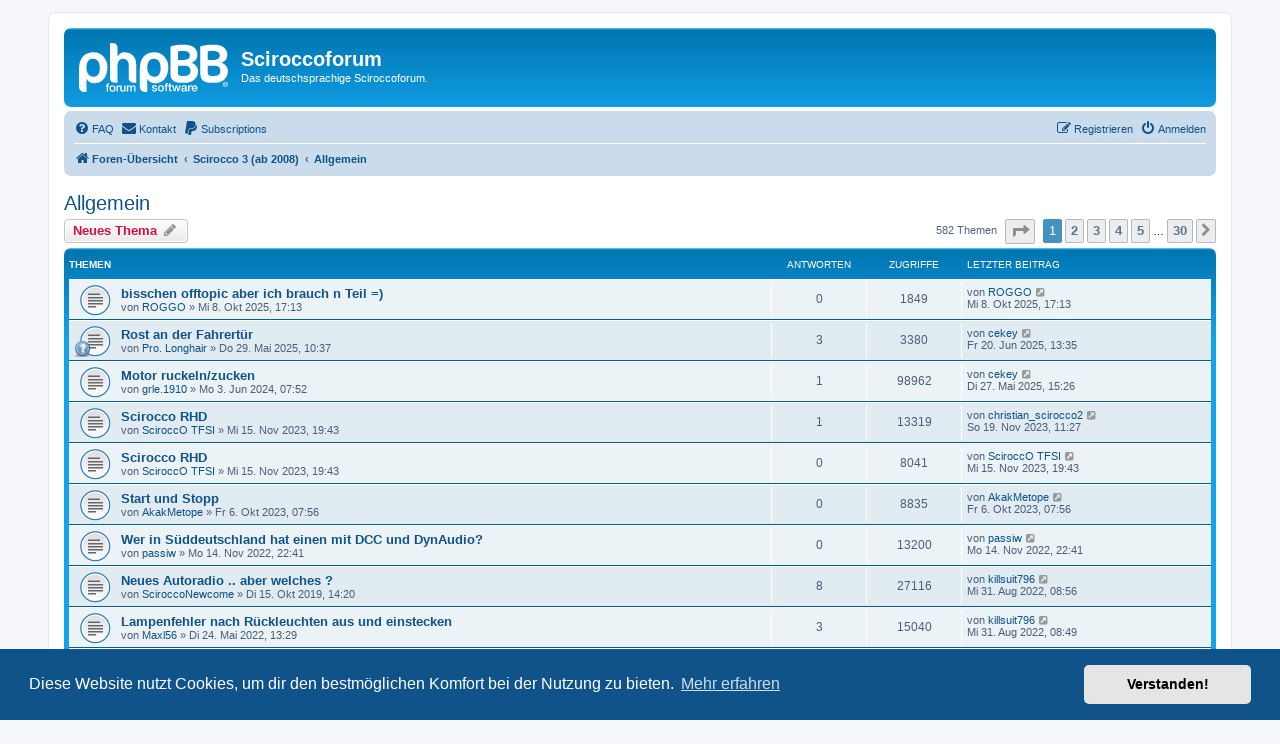

--- FILE ---
content_type: text/html; charset=UTF-8
request_url: https://sciroccoforum.de/viewforum.php?f=272&sid=db16224475b55bdaa4d6421557bdfe31
body_size: 10184
content:
<!DOCTYPE html>
<html dir="ltr" lang="de">
<head>
<meta charset="utf-8" />
<meta http-equiv="X-UA-Compatible" content="IE=edge">
<meta name="viewport" content="width=device-width, initial-scale=1" />

<title>Allgemein - Sciroccoforum</title>


	<link rel="canonical" href="https://sciroccoforum.de/viewforum.php?f=272">

<!--
	phpBB style name: prosilver
	Based on style:   prosilver (this is the default phpBB3 style)
	Original author:  Tom Beddard ( http://www.subBlue.com/ )
	Modified by:
-->

<link href="./assets/css/font-awesome.min.css?assets_version=99" rel="stylesheet">
<link href="./styles/prosilver/theme/stylesheet.css?assets_version=99" rel="stylesheet">
<link href="./styles/prosilver/theme/de/stylesheet.css?assets_version=99" rel="stylesheet">



	<link href="./assets/cookieconsent/cookieconsent.min.css?assets_version=99" rel="stylesheet">

<!--[if lte IE 9]>
	<link href="./styles/prosilver/theme/tweaks.css?assets_version=99" rel="stylesheet">
<![endif]-->


<link href="./ext/rmcgirr83/contactadmin/styles/prosilver/theme/imageset.css?assets_version=99" rel="stylesheet" media="screen">
<link href="./ext/phpbb/ads/styles/all/theme/phpbbads.css?assets_version=99" rel="stylesheet" media="screen">


<!-- Global site tag (gtag.js) - Google Analytics -->
<script async src="https://www.googletagmanager.com/gtag/js?id=UA-3594493-1"></script>
<script>
  window.dataLayer = window.dataLayer || [];
  function gtag(){dataLayer.push(arguments);}
  gtag('js', new Date());

  gtag('config', 'UA-3594493-1');
</script>

</head>
<body id="phpbb" class="nojs notouch section-viewforum ltr ">


<div id="wrap" class="wrap">
	<a id="top" class="top-anchor" accesskey="t"></a>
	<div id="page-header">
		<div class="headerbar" role="banner">
					<div class="inner">

			<div id="site-description" class="site-description">
		<a id="logo" class="logo" href="./index.php?sid=56b174faea7fea98160d099e173f1a3f" title="Foren-Übersicht">
					<span class="site_logo"></span>
				</a>
				<h1>Sciroccoforum</h1>
				<p>Das deutschsprachige Sciroccoforum.</p>
				<p class="skiplink"><a href="#start_here">Zum Inhalt</a></p>
			</div>

									
			</div>
					</div>
				<div class="navbar" role="navigation">
	<div class="inner">

	<ul id="nav-main" class="nav-main linklist" role="menubar">

		<li id="quick-links" class="quick-links dropdown-container responsive-menu hidden" data-skip-responsive="true">
			<a href="#" class="dropdown-trigger">
				<i class="icon fa-bars fa-fw" aria-hidden="true"></i><span>Schnellzugriff</span>
			</a>
			<div class="dropdown">
				<div class="pointer"><div class="pointer-inner"></div></div>
				<ul class="dropdown-contents" role="menu">
					
					
										<li class="separator"></li>

									</ul>
			</div>
		</li>

				<li data-skip-responsive="true">
			<a href="/help/faq?sid=56b174faea7fea98160d099e173f1a3f" rel="help" title="Häufig gestellte Fragen" role="menuitem">
				<i class="icon fa-question-circle fa-fw" aria-hidden="true"></i><span>FAQ</span>
			</a>
		</li>
			<li class="" data-last-responsive="true">
		<a href="/contactadmin?sid=56b174faea7fea98160d099e173f1a3f" role="menuitem">
			<i class="icon fa-envelope fa-fw" aria-hidden="true"></i><span>Kontakt</span>
		</a>
	</li>
<li data-last-responsive="true">
    <a href="/groupsub/subs?sid=56b174faea7fea98160d099e173f1a3f" title="Subscriptions" role="menuitem">
        <i class="icon fa-paypal fa-fw" aria-hidden="true"></i><span>Subscriptions</span>
    </a>
</li>
				
			<li class="rightside"  data-skip-responsive="true">
			<a href="./ucp.php?mode=login&amp;redirect=viewforum.php%3Ff%3D272&amp;sid=56b174faea7fea98160d099e173f1a3f" title="Anmelden" accesskey="x" role="menuitem">
				<i class="icon fa-power-off fa-fw" aria-hidden="true"></i><span>Anmelden</span>
			</a>
		</li>
					<li class="rightside" data-skip-responsive="true">
				<a href="./ucp.php?mode=register&amp;sid=56b174faea7fea98160d099e173f1a3f" role="menuitem">
					<i class="icon fa-pencil-square-o  fa-fw" aria-hidden="true"></i><span>Registrieren</span>
				</a>
			</li>
						</ul>

	<ul id="nav-breadcrumbs" class="nav-breadcrumbs linklist navlinks" role="menubar">
				
		
		<li class="breadcrumbs" itemscope itemtype="https://schema.org/BreadcrumbList">

			
							<span class="crumb" itemtype="https://schema.org/ListItem" itemprop="itemListElement" itemscope><a itemprop="item" href="./index.php?sid=56b174faea7fea98160d099e173f1a3f" accesskey="h" data-navbar-reference="index"><i class="icon fa-home fa-fw"></i><span itemprop="name">Foren-Übersicht</span></a><meta itemprop="position" content="1" /></span>

											
								<span class="crumb" itemtype="https://schema.org/ListItem" itemprop="itemListElement" itemscope data-forum-id="275"><a itemprop="item" href="./viewforum.php?f=275&amp;sid=56b174faea7fea98160d099e173f1a3f"><span itemprop="name">Scirocco 3 (ab 2008)</span></a><meta itemprop="position" content="2" /></span>
															
								<span class="crumb" itemtype="https://schema.org/ListItem" itemprop="itemListElement" itemscope data-forum-id="272"><a itemprop="item" href="./viewforum.php?f=272&amp;sid=56b174faea7fea98160d099e173f1a3f"><span itemprop="name">Allgemein</span></a><meta itemprop="position" content="3" /></span>
							
					</li>

		
			</ul>

	</div>
</div>
	</div>

	
	<a id="start_here" class="anchor"></a>
	<div id="page-body" class="page-body" role="main">
		
			<script>
		var u_phpbb_ads_click = '\/adsclick\/0\u003Fsid\u003D56b174faea7fea98160d099e173f1a3f';
	</script>
		<div id="phpbb-ads-ab" class="rules" style="display: none;">
		<div class="inner">
			<strong>Ad blocker detected:</strong> Our website is made possible by displaying online advertisements to our visitors. Please consider supporting us by disabling your ad blocker on our website.
		</div>
	</div>

	<script>
		'use strict';

		// Test presence of AdBlock and show message if present
		// Credit: https://christianheilmann.com/2015/12/25/detecting-adblock-without-an-extra-http-overhead/
		var test = document.createElement('div');
		test.innerHTML = '&nbsp;';
		test.className = 'adsbox';
		document.body.appendChild(test);
		window.setTimeout(function() {
			if (test.offsetHeight === 0) {
				document.getElementById('phpbb-ads-ab').removeAttribute('style');
			}
			test.remove();
		}, 100);
	</script>
<h2 class="forum-title"><a href="./viewforum.php?f=272&amp;sid=56b174faea7fea98160d099e173f1a3f">Allgemein</a></h2>
<div>
	<!-- NOTE: remove the style="display: none" when you want to have the forum description on the forum body -->
	<div style="display: none !important;">Alles zum neuen Scirocco.<br /></div>	</div>



	<div class="action-bar bar-top">

				
		<a href="./posting.php?mode=post&amp;f=272&amp;sid=56b174faea7fea98160d099e173f1a3f" class="button" title="Neues Thema erstellen">
							<span>Neues Thema</span> <i class="icon fa-pencil fa-fw" aria-hidden="true"></i>
					</a>
				
	
	<div class="pagination">
				582 Themen
					<ul>
	<li class="dropdown-container dropdown-button-control dropdown-page-jump page-jump">
		<a class="button button-icon-only dropdown-trigger" href="#" title="Klicke, um auf Seite … zu gehen" role="button"><i class="icon fa-level-down fa-rotate-270" aria-hidden="true"></i><span class="sr-only">Seite <strong>1</strong> von <strong>30</strong></span></a>
		<div class="dropdown">
			<div class="pointer"><div class="pointer-inner"></div></div>
			<ul class="dropdown-contents">
				<li>Gehe zu Seite:</li>
				<li class="page-jump-form">
					<input type="number" name="page-number" min="1" max="999999" title="Gib die Nummer der Seite an, zu der du gehen möchtest." class="inputbox tiny" data-per-page="20" data-base-url=".&#x2F;viewforum.php&#x3F;f&#x3D;272&amp;amp&#x3B;sid&#x3D;56b174faea7fea98160d099e173f1a3f" data-start-name="start" />
					<input class="button2" value="Los" type="button" />
				</li>
			</ul>
		</div>
	</li>
		<li class="active"><span>1</span></li>
				<li><a class="button" href="./viewforum.php?f=272&amp;sid=56b174faea7fea98160d099e173f1a3f&amp;start=20" role="button">2</a></li>
				<li><a class="button" href="./viewforum.php?f=272&amp;sid=56b174faea7fea98160d099e173f1a3f&amp;start=40" role="button">3</a></li>
				<li><a class="button" href="./viewforum.php?f=272&amp;sid=56b174faea7fea98160d099e173f1a3f&amp;start=60" role="button">4</a></li>
				<li><a class="button" href="./viewforum.php?f=272&amp;sid=56b174faea7fea98160d099e173f1a3f&amp;start=80" role="button">5</a></li>
			<li class="ellipsis" role="separator"><span>…</span></li>
				<li><a class="button" href="./viewforum.php?f=272&amp;sid=56b174faea7fea98160d099e173f1a3f&amp;start=580" role="button">30</a></li>
				<li class="arrow next"><a class="button button-icon-only" href="./viewforum.php?f=272&amp;sid=56b174faea7fea98160d099e173f1a3f&amp;start=20" rel="next" role="button"><i class="icon fa-chevron-right fa-fw" aria-hidden="true"></i><span class="sr-only">Nächste</span></a></li>
	</ul>
			</div>

	</div>




	
			<div class="forumbg">
		<div class="inner">
		<ul class="topiclist">
			<li class="header">
				<dl class="row-item">
					<dt><div class="list-inner">Themen</div></dt>
					<dd class="posts">Antworten</dd>
					<dd class="views">Zugriffe</dd>
					<dd class="lastpost"><span>Letzter Beitrag</span></dd>
				</dl>
			</li>
		</ul>
		<ul class="topiclist topics">
	
				<li class="row bg1">
						<dl class="row-item topic_read">
				<dt title="Keine ungelesenen Beiträge">
										<div class="list-inner">
																		<a href="./viewtopic.php?t=348088&amp;sid=56b174faea7fea98160d099e173f1a3f" class="topictitle">bisschen offtopic aber ich brauch n Teil =)</a>																								<br />
						
												<div class="responsive-show" style="display: none;">
							Letzter Beitrag von <a href="./memberlist.php?mode=viewprofile&amp;u=13938&amp;sid=56b174faea7fea98160d099e173f1a3f" class="username">ROGGO</a> &laquo; <a href="./viewtopic.php?p=2880704&amp;sid=56b174faea7fea98160d099e173f1a3f#p2880704" title="Gehe zum letzten Beitrag"><time datetime="2025-10-08T16:13:39+00:00">Mi 8. Okt 2025, 17:13</time></a>
													</div>
													
						<div class="topic-poster responsive-hide left-box">
																												von <a href="./memberlist.php?mode=viewprofile&amp;u=13938&amp;sid=56b174faea7fea98160d099e173f1a3f" class="username">ROGGO</a> &raquo; <time datetime="2025-10-08T16:13:39+00:00">Mi 8. Okt 2025, 17:13</time>
																				</div>

						
											</div>
				</dt>
				<dd class="posts">0 <dfn>Antworten</dfn></dd>
				<dd class="views">1849 <dfn>Zugriffe</dfn></dd>
				<dd class="lastpost">
					<span><dfn>Letzter Beitrag </dfn>von <a href="./memberlist.php?mode=viewprofile&amp;u=13938&amp;sid=56b174faea7fea98160d099e173f1a3f" class="username">ROGGO</a>													<a href="./viewtopic.php?p=2880704&amp;sid=56b174faea7fea98160d099e173f1a3f#p2880704" title="Gehe zum letzten Beitrag">
								<i class="icon fa-external-link-square fa-fw icon-lightgray icon-md" aria-hidden="true"></i><span class="sr-only"></span>
							</a>
												<br /><time datetime="2025-10-08T16:13:39+00:00">Mi 8. Okt 2025, 17:13</time>
					</span>
				</dd>
			</dl>
					</li>
		
	

	
	
				<li class="row bg2">
						<dl class="row-item topic_read">
				<dt style="background-image: url('./images/icons/icon5.png'); background-repeat: no-repeat;" title="Keine ungelesenen Beiträge">
										<div class="list-inner">
																		<a href="./viewtopic.php?t=347956&amp;sid=56b174faea7fea98160d099e173f1a3f" class="topictitle">Rost an der Fahrertür</a>																								<br />
						
												<div class="responsive-show" style="display: none;">
							Letzter Beitrag von <a href="./memberlist.php?mode=viewprofile&amp;u=8735&amp;sid=56b174faea7fea98160d099e173f1a3f" class="username">cekey</a> &laquo; <a href="./viewtopic.php?p=2880333&amp;sid=56b174faea7fea98160d099e173f1a3f#p2880333" title="Gehe zum letzten Beitrag"><time datetime="2025-06-20T12:35:41+00:00">Fr 20. Jun 2025, 13:35</time></a>
													</div>
														<span class="responsive-show left-box" style="display: none;">Antworten: <strong>3</strong></span>
													
						<div class="topic-poster responsive-hide left-box">
																												von <a href="./memberlist.php?mode=viewprofile&amp;u=23379&amp;sid=56b174faea7fea98160d099e173f1a3f" class="username">Pro. Longhair</a> &raquo; <time datetime="2025-05-29T09:37:01+00:00">Do 29. Mai 2025, 10:37</time>
																				</div>

						
											</div>
				</dt>
				<dd class="posts">3 <dfn>Antworten</dfn></dd>
				<dd class="views">3380 <dfn>Zugriffe</dfn></dd>
				<dd class="lastpost">
					<span><dfn>Letzter Beitrag </dfn>von <a href="./memberlist.php?mode=viewprofile&amp;u=8735&amp;sid=56b174faea7fea98160d099e173f1a3f" class="username">cekey</a>													<a href="./viewtopic.php?p=2880333&amp;sid=56b174faea7fea98160d099e173f1a3f#p2880333" title="Gehe zum letzten Beitrag">
								<i class="icon fa-external-link-square fa-fw icon-lightgray icon-md" aria-hidden="true"></i><span class="sr-only"></span>
							</a>
												<br /><time datetime="2025-06-20T12:35:41+00:00">Fr 20. Jun 2025, 13:35</time>
					</span>
				</dd>
			</dl>
					</li>
		
	

	
	
				<li class="row bg1">
						<dl class="row-item topic_read">
				<dt title="Keine ungelesenen Beiträge">
										<div class="list-inner">
																		<a href="./viewtopic.php?t=347789&amp;sid=56b174faea7fea98160d099e173f1a3f" class="topictitle">Motor ruckeln/zucken</a>																								<br />
						
												<div class="responsive-show" style="display: none;">
							Letzter Beitrag von <a href="./memberlist.php?mode=viewprofile&amp;u=8735&amp;sid=56b174faea7fea98160d099e173f1a3f" class="username">cekey</a> &laquo; <a href="./viewtopic.php?p=2880205&amp;sid=56b174faea7fea98160d099e173f1a3f#p2880205" title="Gehe zum letzten Beitrag"><time datetime="2025-05-27T14:26:47+00:00">Di 27. Mai 2025, 15:26</time></a>
													</div>
														<span class="responsive-show left-box" style="display: none;">Antworten: <strong>1</strong></span>
													
						<div class="topic-poster responsive-hide left-box">
																												von <a href="./memberlist.php?mode=viewprofile&amp;u=25972&amp;sid=56b174faea7fea98160d099e173f1a3f" class="username">grle.1910</a> &raquo; <time datetime="2024-06-03T06:52:23+00:00">Mo 3. Jun 2024, 07:52</time>
																				</div>

						
											</div>
				</dt>
				<dd class="posts">1 <dfn>Antworten</dfn></dd>
				<dd class="views">98962 <dfn>Zugriffe</dfn></dd>
				<dd class="lastpost">
					<span><dfn>Letzter Beitrag </dfn>von <a href="./memberlist.php?mode=viewprofile&amp;u=8735&amp;sid=56b174faea7fea98160d099e173f1a3f" class="username">cekey</a>													<a href="./viewtopic.php?p=2880205&amp;sid=56b174faea7fea98160d099e173f1a3f#p2880205" title="Gehe zum letzten Beitrag">
								<i class="icon fa-external-link-square fa-fw icon-lightgray icon-md" aria-hidden="true"></i><span class="sr-only"></span>
							</a>
												<br /><time datetime="2025-05-27T14:26:47+00:00">Di 27. Mai 2025, 15:26</time>
					</span>
				</dd>
			</dl>
					</li>
		
	

	
	
				<li class="row bg2">
						<dl class="row-item topic_read">
				<dt title="Keine ungelesenen Beiträge">
										<div class="list-inner">
																		<a href="./viewtopic.php?t=347681&amp;sid=56b174faea7fea98160d099e173f1a3f" class="topictitle">Scirocco RHD</a>																								<br />
						
												<div class="responsive-show" style="display: none;">
							Letzter Beitrag von <a href="./memberlist.php?mode=viewprofile&amp;u=9657&amp;sid=56b174faea7fea98160d099e173f1a3f" class="username">christian_scirocco2</a> &laquo; <a href="./viewtopic.php?p=2878799&amp;sid=56b174faea7fea98160d099e173f1a3f#p2878799" title="Gehe zum letzten Beitrag"><time datetime="2023-11-19T10:27:32+00:00">So 19. Nov 2023, 11:27</time></a>
													</div>
														<span class="responsive-show left-box" style="display: none;">Antworten: <strong>1</strong></span>
													
						<div class="topic-poster responsive-hide left-box">
																												von <a href="./memberlist.php?mode=viewprofile&amp;u=25864&amp;sid=56b174faea7fea98160d099e173f1a3f" class="username">SciroccO TFSI</a> &raquo; <time datetime="2023-11-15T18:43:41+00:00">Mi 15. Nov 2023, 19:43</time>
																				</div>

						
											</div>
				</dt>
				<dd class="posts">1 <dfn>Antworten</dfn></dd>
				<dd class="views">13319 <dfn>Zugriffe</dfn></dd>
				<dd class="lastpost">
					<span><dfn>Letzter Beitrag </dfn>von <a href="./memberlist.php?mode=viewprofile&amp;u=9657&amp;sid=56b174faea7fea98160d099e173f1a3f" class="username">christian_scirocco2</a>													<a href="./viewtopic.php?p=2878799&amp;sid=56b174faea7fea98160d099e173f1a3f#p2878799" title="Gehe zum letzten Beitrag">
								<i class="icon fa-external-link-square fa-fw icon-lightgray icon-md" aria-hidden="true"></i><span class="sr-only"></span>
							</a>
												<br /><time datetime="2023-11-19T10:27:32+00:00">So 19. Nov 2023, 11:27</time>
					</span>
				</dd>
			</dl>
					</li>
		
	

	
	
				<li class="row bg1">
						<dl class="row-item topic_read">
				<dt title="Keine ungelesenen Beiträge">
										<div class="list-inner">
																		<a href="./viewtopic.php?t=347682&amp;sid=56b174faea7fea98160d099e173f1a3f" class="topictitle">Scirocco RHD</a>																								<br />
						
												<div class="responsive-show" style="display: none;">
							Letzter Beitrag von <a href="./memberlist.php?mode=viewprofile&amp;u=25864&amp;sid=56b174faea7fea98160d099e173f1a3f" class="username">SciroccO TFSI</a> &laquo; <a href="./viewtopic.php?p=2878795&amp;sid=56b174faea7fea98160d099e173f1a3f#p2878795" title="Gehe zum letzten Beitrag"><time datetime="2023-11-15T18:43:48+00:00">Mi 15. Nov 2023, 19:43</time></a>
													</div>
													
						<div class="topic-poster responsive-hide left-box">
																												von <a href="./memberlist.php?mode=viewprofile&amp;u=25864&amp;sid=56b174faea7fea98160d099e173f1a3f" class="username">SciroccO TFSI</a> &raquo; <time datetime="2023-11-15T18:43:48+00:00">Mi 15. Nov 2023, 19:43</time>
																				</div>

						
											</div>
				</dt>
				<dd class="posts">0 <dfn>Antworten</dfn></dd>
				<dd class="views">8041 <dfn>Zugriffe</dfn></dd>
				<dd class="lastpost">
					<span><dfn>Letzter Beitrag </dfn>von <a href="./memberlist.php?mode=viewprofile&amp;u=25864&amp;sid=56b174faea7fea98160d099e173f1a3f" class="username">SciroccO TFSI</a>													<a href="./viewtopic.php?p=2878795&amp;sid=56b174faea7fea98160d099e173f1a3f#p2878795" title="Gehe zum letzten Beitrag">
								<i class="icon fa-external-link-square fa-fw icon-lightgray icon-md" aria-hidden="true"></i><span class="sr-only"></span>
							</a>
												<br /><time datetime="2023-11-15T18:43:48+00:00">Mi 15. Nov 2023, 19:43</time>
					</span>
				</dd>
			</dl>
					</li>
		
	

	
	
				<li class="row bg2">
						<dl class="row-item topic_read">
				<dt title="Keine ungelesenen Beiträge">
										<div class="list-inner">
																		<a href="./viewtopic.php?t=347660&amp;sid=56b174faea7fea98160d099e173f1a3f" class="topictitle">Start und Stopp</a>																								<br />
						
												<div class="responsive-show" style="display: none;">
							Letzter Beitrag von <a href="./memberlist.php?mode=viewprofile&amp;u=25840&amp;sid=56b174faea7fea98160d099e173f1a3f" class="username">AkakMetope</a> &laquo; <a href="./viewtopic.php?p=2878661&amp;sid=56b174faea7fea98160d099e173f1a3f#p2878661" title="Gehe zum letzten Beitrag"><time datetime="2023-10-06T06:56:42+00:00">Fr 6. Okt 2023, 07:56</time></a>
													</div>
													
						<div class="topic-poster responsive-hide left-box">
																												von <a href="./memberlist.php?mode=viewprofile&amp;u=25840&amp;sid=56b174faea7fea98160d099e173f1a3f" class="username">AkakMetope</a> &raquo; <time datetime="2023-10-06T06:56:42+00:00">Fr 6. Okt 2023, 07:56</time>
																				</div>

						
											</div>
				</dt>
				<dd class="posts">0 <dfn>Antworten</dfn></dd>
				<dd class="views">8835 <dfn>Zugriffe</dfn></dd>
				<dd class="lastpost">
					<span><dfn>Letzter Beitrag </dfn>von <a href="./memberlist.php?mode=viewprofile&amp;u=25840&amp;sid=56b174faea7fea98160d099e173f1a3f" class="username">AkakMetope</a>													<a href="./viewtopic.php?p=2878661&amp;sid=56b174faea7fea98160d099e173f1a3f#p2878661" title="Gehe zum letzten Beitrag">
								<i class="icon fa-external-link-square fa-fw icon-lightgray icon-md" aria-hidden="true"></i><span class="sr-only"></span>
							</a>
												<br /><time datetime="2023-10-06T06:56:42+00:00">Fr 6. Okt 2023, 07:56</time>
					</span>
				</dd>
			</dl>
					</li>
		
	

	
	
				<li class="row bg1">
						<dl class="row-item topic_read">
				<dt title="Keine ungelesenen Beiträge">
										<div class="list-inner">
																		<a href="./viewtopic.php?t=347513&amp;sid=56b174faea7fea98160d099e173f1a3f" class="topictitle">Wer in Süddeutschland hat einen mit DCC und DynAudio?</a>																								<br />
						
												<div class="responsive-show" style="display: none;">
							Letzter Beitrag von <a href="./memberlist.php?mode=viewprofile&amp;u=25669&amp;sid=56b174faea7fea98160d099e173f1a3f" class="username">passiw</a> &laquo; <a href="./viewtopic.php?p=2877862&amp;sid=56b174faea7fea98160d099e173f1a3f#p2877862" title="Gehe zum letzten Beitrag"><time datetime="2022-11-14T21:41:49+00:00">Mo 14. Nov 2022, 22:41</time></a>
													</div>
													
						<div class="topic-poster responsive-hide left-box">
																												von <a href="./memberlist.php?mode=viewprofile&amp;u=25669&amp;sid=56b174faea7fea98160d099e173f1a3f" class="username">passiw</a> &raquo; <time datetime="2022-11-14T21:41:49+00:00">Mo 14. Nov 2022, 22:41</time>
																				</div>

						
											</div>
				</dt>
				<dd class="posts">0 <dfn>Antworten</dfn></dd>
				<dd class="views">13200 <dfn>Zugriffe</dfn></dd>
				<dd class="lastpost">
					<span><dfn>Letzter Beitrag </dfn>von <a href="./memberlist.php?mode=viewprofile&amp;u=25669&amp;sid=56b174faea7fea98160d099e173f1a3f" class="username">passiw</a>													<a href="./viewtopic.php?p=2877862&amp;sid=56b174faea7fea98160d099e173f1a3f#p2877862" title="Gehe zum letzten Beitrag">
								<i class="icon fa-external-link-square fa-fw icon-lightgray icon-md" aria-hidden="true"></i><span class="sr-only"></span>
							</a>
												<br /><time datetime="2022-11-14T21:41:49+00:00">Mo 14. Nov 2022, 22:41</time>
					</span>
				</dd>
			</dl>
					</li>
		
	

	
	
				<li class="row bg2">
						<dl class="row-item topic_read">
				<dt title="Keine ungelesenen Beiträge">
										<div class="list-inner">
																		<a href="./viewtopic.php?t=346645&amp;sid=56b174faea7fea98160d099e173f1a3f" class="topictitle">Neues Autoradio .. aber welches ?</a>																								<br />
						
												<div class="responsive-show" style="display: none;">
							Letzter Beitrag von <a href="./memberlist.php?mode=viewprofile&amp;u=25642&amp;sid=56b174faea7fea98160d099e173f1a3f" class="username">killsuit796</a> &laquo; <a href="./viewtopic.php?p=2877611&amp;sid=56b174faea7fea98160d099e173f1a3f#p2877611" title="Gehe zum letzten Beitrag"><time datetime="2022-08-31T07:56:28+00:00">Mi 31. Aug 2022, 08:56</time></a>
													</div>
														<span class="responsive-show left-box" style="display: none;">Antworten: <strong>8</strong></span>
													
						<div class="topic-poster responsive-hide left-box">
																												von <a href="./memberlist.php?mode=viewprofile&amp;u=24806&amp;sid=56b174faea7fea98160d099e173f1a3f" class="username">SciroccoNewcome</a> &raquo; <time datetime="2019-10-15T13:20:04+00:00">Di 15. Okt 2019, 14:20</time>
																				</div>

						
											</div>
				</dt>
				<dd class="posts">8 <dfn>Antworten</dfn></dd>
				<dd class="views">27116 <dfn>Zugriffe</dfn></dd>
				<dd class="lastpost">
					<span><dfn>Letzter Beitrag </dfn>von <a href="./memberlist.php?mode=viewprofile&amp;u=25642&amp;sid=56b174faea7fea98160d099e173f1a3f" class="username">killsuit796</a>													<a href="./viewtopic.php?p=2877611&amp;sid=56b174faea7fea98160d099e173f1a3f#p2877611" title="Gehe zum letzten Beitrag">
								<i class="icon fa-external-link-square fa-fw icon-lightgray icon-md" aria-hidden="true"></i><span class="sr-only"></span>
							</a>
												<br /><time datetime="2022-08-31T07:56:28+00:00">Mi 31. Aug 2022, 08:56</time>
					</span>
				</dd>
			</dl>
					</li>
		
	

	
	
				<li class="row bg1">
						<dl class="row-item topic_read">
				<dt title="Keine ungelesenen Beiträge">
										<div class="list-inner">
																		<a href="./viewtopic.php?t=347413&amp;sid=56b174faea7fea98160d099e173f1a3f" class="topictitle">Lampenfehler nach Rückleuchten aus und einstecken</a>																								<br />
						
												<div class="responsive-show" style="display: none;">
							Letzter Beitrag von <a href="./memberlist.php?mode=viewprofile&amp;u=25642&amp;sid=56b174faea7fea98160d099e173f1a3f" class="username">killsuit796</a> &laquo; <a href="./viewtopic.php?p=2877610&amp;sid=56b174faea7fea98160d099e173f1a3f#p2877610" title="Gehe zum letzten Beitrag"><time datetime="2022-08-31T07:49:05+00:00">Mi 31. Aug 2022, 08:49</time></a>
													</div>
														<span class="responsive-show left-box" style="display: none;">Antworten: <strong>3</strong></span>
													
						<div class="topic-poster responsive-hide left-box">
																												von <a href="./memberlist.php?mode=viewprofile&amp;u=25603&amp;sid=56b174faea7fea98160d099e173f1a3f" class="username">Maxl56</a> &raquo; <time datetime="2022-05-24T12:29:02+00:00">Di 24. Mai 2022, 13:29</time>
																				</div>

						
											</div>
				</dt>
				<dd class="posts">3 <dfn>Antworten</dfn></dd>
				<dd class="views">15040 <dfn>Zugriffe</dfn></dd>
				<dd class="lastpost">
					<span><dfn>Letzter Beitrag </dfn>von <a href="./memberlist.php?mode=viewprofile&amp;u=25642&amp;sid=56b174faea7fea98160d099e173f1a3f" class="username">killsuit796</a>													<a href="./viewtopic.php?p=2877610&amp;sid=56b174faea7fea98160d099e173f1a3f#p2877610" title="Gehe zum letzten Beitrag">
								<i class="icon fa-external-link-square fa-fw icon-lightgray icon-md" aria-hidden="true"></i><span class="sr-only"></span>
							</a>
												<br /><time datetime="2022-08-31T07:49:05+00:00">Mi 31. Aug 2022, 08:49</time>
					</span>
				</dd>
			</dl>
					</li>
		
	

	
	
				<li class="row bg2">
						<dl class="row-item topic_read">
				<dt title="Keine ungelesenen Beiträge">
										<div class="list-inner">
																		<a href="./viewtopic.php?t=347455&amp;sid=56b174faea7fea98160d099e173f1a3f" class="topictitle">Scirocco R 2013 metallisches Knacken  hinten links</a>																								<br />
						
												<div class="responsive-show" style="display: none;">
							Letzter Beitrag von <a href="./memberlist.php?mode=viewprofile&amp;u=25642&amp;sid=56b174faea7fea98160d099e173f1a3f" class="username">killsuit796</a> &laquo; <a href="./viewtopic.php?p=2877609&amp;sid=56b174faea7fea98160d099e173f1a3f#p2877609" title="Gehe zum letzten Beitrag"><time datetime="2022-08-31T07:46:46+00:00">Mi 31. Aug 2022, 08:46</time></a>
													</div>
														<span class="responsive-show left-box" style="display: none;">Antworten: <strong>1</strong></span>
													
						<div class="topic-poster responsive-hide left-box">
																												von <a href="./memberlist.php?mode=viewprofile&amp;u=25630&amp;sid=56b174faea7fea98160d099e173f1a3f" class="username">TonyStark</a> &raquo; <time datetime="2022-07-28T13:42:49+00:00">Do 28. Jul 2022, 14:42</time>
																				</div>

						
											</div>
				</dt>
				<dd class="posts">1 <dfn>Antworten</dfn></dd>
				<dd class="views">11641 <dfn>Zugriffe</dfn></dd>
				<dd class="lastpost">
					<span><dfn>Letzter Beitrag </dfn>von <a href="./memberlist.php?mode=viewprofile&amp;u=25642&amp;sid=56b174faea7fea98160d099e173f1a3f" class="username">killsuit796</a>													<a href="./viewtopic.php?p=2877609&amp;sid=56b174faea7fea98160d099e173f1a3f#p2877609" title="Gehe zum letzten Beitrag">
								<i class="icon fa-external-link-square fa-fw icon-lightgray icon-md" aria-hidden="true"></i><span class="sr-only"></span>
							</a>
												<br /><time datetime="2022-08-31T07:46:46+00:00">Mi 31. Aug 2022, 08:46</time>
					</span>
				</dd>
			</dl>
					</li>
		
	

	
	
				<li class="row bg1">
						<dl class="row-item topic_read">
				<dt style="background-image: url('./images/icons/icon9.png'); background-repeat: no-repeat;" title="Keine ungelesenen Beiträge">
										<div class="list-inner">
																		<a href="./viewtopic.php?t=347480&amp;sid=56b174faea7fea98160d099e173f1a3f" class="topictitle">Brauche Hilfe !! - Sonnenrolle unterm Glasdach/Panorama-Dach</a>																								<br />
						
												<div class="responsive-show" style="display: none;">
							Letzter Beitrag von <a href="./memberlist.php?mode=viewprofile&amp;u=25642&amp;sid=56b174faea7fea98160d099e173f1a3f" class="username">killsuit796</a> &laquo; <a href="./viewtopic.php?p=2877608&amp;sid=56b174faea7fea98160d099e173f1a3f#p2877608" title="Gehe zum letzten Beitrag"><time datetime="2022-08-31T07:42:06+00:00">Mi 31. Aug 2022, 08:42</time></a>
													</div>
													
						<div class="topic-poster responsive-hide left-box">
														<i class="icon fa-paperclip fa-fw" aria-hidden="true"></i>														von <a href="./memberlist.php?mode=viewprofile&amp;u=25642&amp;sid=56b174faea7fea98160d099e173f1a3f" class="username">killsuit796</a> &raquo; <time datetime="2022-08-31T07:42:06+00:00">Mi 31. Aug 2022, 08:42</time>
																				</div>

						
											</div>
				</dt>
				<dd class="posts">0 <dfn>Antworten</dfn></dd>
				<dd class="views">9504 <dfn>Zugriffe</dfn></dd>
				<dd class="lastpost">
					<span><dfn>Letzter Beitrag </dfn>von <a href="./memberlist.php?mode=viewprofile&amp;u=25642&amp;sid=56b174faea7fea98160d099e173f1a3f" class="username">killsuit796</a>													<a href="./viewtopic.php?p=2877608&amp;sid=56b174faea7fea98160d099e173f1a3f#p2877608" title="Gehe zum letzten Beitrag">
								<i class="icon fa-external-link-square fa-fw icon-lightgray icon-md" aria-hidden="true"></i><span class="sr-only"></span>
							</a>
												<br /><time datetime="2022-08-31T07:42:06+00:00">Mi 31. Aug 2022, 08:42</time>
					</span>
				</dd>
			</dl>
					</li>
		
	

	
	
				<li class="row bg2">
						<dl class="row-item topic_read">
				<dt title="Keine ungelesenen Beiträge">
										<div class="list-inner">
																		<a href="./viewtopic.php?t=347404&amp;sid=56b174faea7fea98160d099e173f1a3f" class="topictitle">elekrischer Fensterheber Fahrerseite</a>																								<br />
						
												<div class="responsive-show" style="display: none;">
							Letzter Beitrag von <a href="./memberlist.php?mode=viewprofile&amp;u=25596&amp;sid=56b174faea7fea98160d099e173f1a3f" class="username">Mic75</a> &laquo; <a href="./viewtopic.php?p=2877241&amp;sid=56b174faea7fea98160d099e173f1a3f#p2877241" title="Gehe zum letzten Beitrag"><time datetime="2022-05-16T13:44:21+00:00">Mo 16. Mai 2022, 14:44</time></a>
													</div>
													
						<div class="topic-poster responsive-hide left-box">
														<i class="icon fa-paperclip fa-fw" aria-hidden="true"></i>														von <a href="./memberlist.php?mode=viewprofile&amp;u=25596&amp;sid=56b174faea7fea98160d099e173f1a3f" class="username">Mic75</a> &raquo; <time datetime="2022-05-16T13:44:21+00:00">Mo 16. Mai 2022, 14:44</time>
																				</div>

						
											</div>
				</dt>
				<dd class="posts">0 <dfn>Antworten</dfn></dd>
				<dd class="views">10163 <dfn>Zugriffe</dfn></dd>
				<dd class="lastpost">
					<span><dfn>Letzter Beitrag </dfn>von <a href="./memberlist.php?mode=viewprofile&amp;u=25596&amp;sid=56b174faea7fea98160d099e173f1a3f" class="username">Mic75</a>													<a href="./viewtopic.php?p=2877241&amp;sid=56b174faea7fea98160d099e173f1a3f#p2877241" title="Gehe zum letzten Beitrag">
								<i class="icon fa-external-link-square fa-fw icon-lightgray icon-md" aria-hidden="true"></i><span class="sr-only"></span>
							</a>
												<br /><time datetime="2022-05-16T13:44:21+00:00">Mo 16. Mai 2022, 14:44</time>
					</span>
				</dd>
			</dl>
					</li>
		
	

	
	
				<li class="row bg1">
						<dl class="row-item topic_read">
				<dt title="Keine ungelesenen Beiträge">
										<div class="list-inner">
																		<a href="./viewtopic.php?t=347401&amp;sid=56b174faea7fea98160d099e173f1a3f" class="topictitle">Schwierigkeiten nach Tuningmaßnahmen mit Abnahme vom TÜV</a>																								<br />
						
												<div class="responsive-show" style="display: none;">
							Letzter Beitrag von <a href="./memberlist.php?mode=viewprofile&amp;u=12264&amp;sid=56b174faea7fea98160d099e173f1a3f" class="username">Reno84</a> &laquo; <a href="./viewtopic.php?p=2877234&amp;sid=56b174faea7fea98160d099e173f1a3f#p2877234" title="Gehe zum letzten Beitrag"><time datetime="2022-05-13T19:38:12+00:00">Fr 13. Mai 2022, 20:38</time></a>
													</div>
														<span class="responsive-show left-box" style="display: none;">Antworten: <strong>2</strong></span>
													
						<div class="topic-poster responsive-hide left-box">
																												von <a href="./memberlist.php?mode=viewprofile&amp;u=25594&amp;sid=56b174faea7fea98160d099e173f1a3f" class="username">blaub33r3</a> &raquo; <time datetime="2022-05-11T15:09:00+00:00">Mi 11. Mai 2022, 16:09</time>
																				</div>

						
											</div>
				</dt>
				<dd class="posts">2 <dfn>Antworten</dfn></dd>
				<dd class="views">12840 <dfn>Zugriffe</dfn></dd>
				<dd class="lastpost">
					<span><dfn>Letzter Beitrag </dfn>von <a href="./memberlist.php?mode=viewprofile&amp;u=12264&amp;sid=56b174faea7fea98160d099e173f1a3f" class="username">Reno84</a>													<a href="./viewtopic.php?p=2877234&amp;sid=56b174faea7fea98160d099e173f1a3f#p2877234" title="Gehe zum letzten Beitrag">
								<i class="icon fa-external-link-square fa-fw icon-lightgray icon-md" aria-hidden="true"></i><span class="sr-only"></span>
							</a>
												<br /><time datetime="2022-05-13T19:38:12+00:00">Fr 13. Mai 2022, 20:38</time>
					</span>
				</dd>
			</dl>
					</li>
		
	

	
	
				<li class="row bg2">
						<dl class="row-item topic_read">
				<dt title="Keine ungelesenen Beiträge">
										<div class="list-inner">
																		<a href="./viewtopic.php?t=346758&amp;sid=56b174faea7fea98160d099e173f1a3f" class="topictitle">Welcher Motor (im Audi) macht Probleme?</a>																								<br />
						
												<div class="responsive-show" style="display: none;">
							Letzter Beitrag von <a href="./memberlist.php?mode=viewprofile&amp;u=25531&amp;sid=56b174faea7fea98160d099e173f1a3f" class="username">Chris335</a> &laquo; <a href="./viewtopic.php?p=2876852&amp;sid=56b174faea7fea98160d099e173f1a3f#p2876852" title="Gehe zum letzten Beitrag"><time datetime="2021-12-21T14:43:17+00:00">Di 21. Dez 2021, 15:43</time></a>
													</div>
														<span class="responsive-show left-box" style="display: none;">Antworten: <strong>6</strong></span>
													
						<div class="topic-poster responsive-hide left-box">
																												von <a href="./memberlist.php?mode=viewprofile&amp;u=9899&amp;sid=56b174faea7fea98160d099e173f1a3f" class="username">Flip</a> &raquo; <time datetime="2020-02-04T05:21:49+00:00">Di 4. Feb 2020, 06:21</time>
																				</div>

						
											</div>
				</dt>
				<dd class="posts">6 <dfn>Antworten</dfn></dd>
				<dd class="views">38430 <dfn>Zugriffe</dfn></dd>
				<dd class="lastpost">
					<span><dfn>Letzter Beitrag </dfn>von <a href="./memberlist.php?mode=viewprofile&amp;u=25531&amp;sid=56b174faea7fea98160d099e173f1a3f" class="username">Chris335</a>													<a href="./viewtopic.php?p=2876852&amp;sid=56b174faea7fea98160d099e173f1a3f#p2876852" title="Gehe zum letzten Beitrag">
								<i class="icon fa-external-link-square fa-fw icon-lightgray icon-md" aria-hidden="true"></i><span class="sr-only"></span>
							</a>
												<br /><time datetime="2021-12-21T14:43:17+00:00">Di 21. Dez 2021, 15:43</time>
					</span>
				</dd>
			</dl>
					</li>
		
	

	
	
				<li class="row bg1">
						<dl class="row-item topic_read">
				<dt style="background-image: url('./images/icons/icon9.png'); background-repeat: no-repeat;" title="Keine ungelesenen Beiträge">
										<div class="list-inner">
																		<a href="./viewtopic.php?t=344612&amp;sid=56b174faea7fea98160d099e173f1a3f" class="topictitle">Brauche Rat: Probleme mit 3. Bremslicht!</a>																								<br />
						
												<div class="responsive-show" style="display: none;">
							Letzter Beitrag von <a href="./memberlist.php?mode=viewprofile&amp;u=9830&amp;sid=56b174faea7fea98160d099e173f1a3f" class="username">typ53fan</a> &laquo; <a href="./viewtopic.php?p=2876555&amp;sid=56b174faea7fea98160d099e173f1a3f#p2876555" title="Gehe zum letzten Beitrag"><time datetime="2021-08-28T13:44:56+00:00">Sa 28. Aug 2021, 14:44</time></a>
													</div>
														<span class="responsive-show left-box" style="display: none;">Antworten: <strong>4</strong></span>
													
						<div class="topic-poster responsive-hide left-box">
														<i class="icon fa-paperclip fa-fw" aria-hidden="true"></i>														von <a href="./memberlist.php?mode=viewprofile&amp;u=23358&amp;sid=56b174faea7fea98160d099e173f1a3f" class="username">Doomkitty90</a> &raquo; <time datetime="2016-04-05T17:04:15+00:00">Di 5. Apr 2016, 18:04</time>
																				</div>

						
											</div>
				</dt>
				<dd class="posts">4 <dfn>Antworten</dfn></dd>
				<dd class="views">21523 <dfn>Zugriffe</dfn></dd>
				<dd class="lastpost">
					<span><dfn>Letzter Beitrag </dfn>von <a href="./memberlist.php?mode=viewprofile&amp;u=9830&amp;sid=56b174faea7fea98160d099e173f1a3f" class="username">typ53fan</a>													<a href="./viewtopic.php?p=2876555&amp;sid=56b174faea7fea98160d099e173f1a3f#p2876555" title="Gehe zum letzten Beitrag">
								<i class="icon fa-external-link-square fa-fw icon-lightgray icon-md" aria-hidden="true"></i><span class="sr-only"></span>
							</a>
												<br /><time datetime="2021-08-28T13:44:56+00:00">Sa 28. Aug 2021, 14:44</time>
					</span>
				</dd>
			</dl>
					</li>
		
	

	
	
				<li class="row bg2">
						<dl class="row-item topic_read">
				<dt title="Keine ungelesenen Beiträge">
										<div class="list-inner">
																		<a href="./viewtopic.php?t=347072&amp;sid=56b174faea7fea98160d099e173f1a3f" class="topictitle">Suche meinen VW Scirocco 2 GTO</a>																								<br />
						
												<div class="responsive-show" style="display: none;">
							Letzter Beitrag von <a href="./memberlist.php?mode=viewprofile&amp;u=9802&amp;sid=56b174faea7fea98160d099e173f1a3f" class="username">etos</a> &laquo; <a href="./viewtopic.php?p=2874624&amp;sid=56b174faea7fea98160d099e173f1a3f#p2874624" title="Gehe zum letzten Beitrag"><time datetime="2020-11-16T20:37:17+00:00">Mo 16. Nov 2020, 21:37</time></a>
													</div>
														<span class="responsive-show left-box" style="display: none;">Antworten: <strong>5</strong></span>
													
						<div class="topic-poster responsive-hide left-box">
																												von <a href="./memberlist.php?mode=viewprofile&amp;u=20283&amp;sid=56b174faea7fea98160d099e173f1a3f" class="username">Scirocco 53</a> &raquo; <time datetime="2020-11-14T10:08:52+00:00">Sa 14. Nov 2020, 11:08</time>
																				</div>

						
											</div>
				</dt>
				<dd class="posts">5 <dfn>Antworten</dfn></dd>
				<dd class="views">19458 <dfn>Zugriffe</dfn></dd>
				<dd class="lastpost">
					<span><dfn>Letzter Beitrag </dfn>von <a href="./memberlist.php?mode=viewprofile&amp;u=9802&amp;sid=56b174faea7fea98160d099e173f1a3f" class="username">etos</a>													<a href="./viewtopic.php?p=2874624&amp;sid=56b174faea7fea98160d099e173f1a3f#p2874624" title="Gehe zum letzten Beitrag">
								<i class="icon fa-external-link-square fa-fw icon-lightgray icon-md" aria-hidden="true"></i><span class="sr-only"></span>
							</a>
												<br /><time datetime="2020-11-16T20:37:17+00:00">Mo 16. Nov 2020, 21:37</time>
					</span>
				</dd>
			</dl>
					</li>
		
	

	
	
				<li class="row bg1">
						<dl class="row-item topic_read">
				<dt title="Keine ungelesenen Beiträge">
										<div class="list-inner">
																		<a href="./viewtopic.php?t=346858&amp;sid=56b174faea7fea98160d099e173f1a3f" class="topictitle">Radioumbau in Scirocco RNS 510?!</a>																								<br />
						
												<div class="responsive-show" style="display: none;">
							Letzter Beitrag von <a href="./memberlist.php?mode=viewprofile&amp;u=25159&amp;sid=56b174faea7fea98160d099e173f1a3f" class="username">mila</a> &laquo; <a href="./viewtopic.php?p=2874434&amp;sid=56b174faea7fea98160d099e173f1a3f#p2874434" title="Gehe zum letzten Beitrag"><time datetime="2020-10-23T19:22:04+00:00">Fr 23. Okt 2020, 20:22</time></a>
													</div>
														<span class="responsive-show left-box" style="display: none;">Antworten: <strong>2</strong></span>
													
						<div class="topic-poster responsive-hide left-box">
																												von <a href="./memberlist.php?mode=viewprofile&amp;u=25004&amp;sid=56b174faea7fea98160d099e173f1a3f" class="username">Winchester</a> &raquo; <time datetime="2020-05-02T21:38:22+00:00">Sa 2. Mai 2020, 22:38</time>
																				</div>

						
											</div>
				</dt>
				<dd class="posts">2 <dfn>Antworten</dfn></dd>
				<dd class="views">15421 <dfn>Zugriffe</dfn></dd>
				<dd class="lastpost">
					<span><dfn>Letzter Beitrag </dfn>von <a href="./memberlist.php?mode=viewprofile&amp;u=25159&amp;sid=56b174faea7fea98160d099e173f1a3f" class="username">mila</a>													<a href="./viewtopic.php?p=2874434&amp;sid=56b174faea7fea98160d099e173f1a3f#p2874434" title="Gehe zum letzten Beitrag">
								<i class="icon fa-external-link-square fa-fw icon-lightgray icon-md" aria-hidden="true"></i><span class="sr-only"></span>
							</a>
												<br /><time datetime="2020-10-23T19:22:04+00:00">Fr 23. Okt 2020, 20:22</time>
					</span>
				</dd>
			</dl>
					</li>
		
	

	
	
				<li class="row bg2">
						<dl class="row-item topic_read">
				<dt title="Keine ungelesenen Beiträge">
										<div class="list-inner">
																		<a href="./viewtopic.php?t=347039&amp;sid=56b174faea7fea98160d099e173f1a3f" class="topictitle">Rasseln / Klackern beim Gaswegnehmen</a>																								<br />
						
												<div class="responsive-show" style="display: none;">
							Letzter Beitrag von <a href="./memberlist.php?mode=viewprofile&amp;u=25144&amp;sid=56b174faea7fea98160d099e173f1a3f" class="username">Pioo</a> &laquo; <a href="./viewtopic.php?p=2874355&amp;sid=56b174faea7fea98160d099e173f1a3f#p2874355" title="Gehe zum letzten Beitrag"><time datetime="2020-10-07T08:34:21+00:00">Mi 7. Okt 2020, 09:34</time></a>
													</div>
													
						<div class="topic-poster responsive-hide left-box">
																												von <a href="./memberlist.php?mode=viewprofile&amp;u=25144&amp;sid=56b174faea7fea98160d099e173f1a3f" class="username">Pioo</a> &raquo; <time datetime="2020-10-07T08:34:21+00:00">Mi 7. Okt 2020, 09:34</time>
																				</div>

						
											</div>
				</dt>
				<dd class="posts">0 <dfn>Antworten</dfn></dd>
				<dd class="views">10975 <dfn>Zugriffe</dfn></dd>
				<dd class="lastpost">
					<span><dfn>Letzter Beitrag </dfn>von <a href="./memberlist.php?mode=viewprofile&amp;u=25144&amp;sid=56b174faea7fea98160d099e173f1a3f" class="username">Pioo</a>													<a href="./viewtopic.php?p=2874355&amp;sid=56b174faea7fea98160d099e173f1a3f#p2874355" title="Gehe zum letzten Beitrag">
								<i class="icon fa-external-link-square fa-fw icon-lightgray icon-md" aria-hidden="true"></i><span class="sr-only"></span>
							</a>
												<br /><time datetime="2020-10-07T08:34:21+00:00">Mi 7. Okt 2020, 09:34</time>
					</span>
				</dd>
			</dl>
					</li>
		
	

	
	
				<li class="row bg1">
						<dl class="row-item topic_read">
				<dt title="Keine ungelesenen Beiträge">
										<div class="list-inner">
																		<a href="./viewtopic.php?t=347025&amp;sid=56b174faea7fea98160d099e173f1a3f" class="topictitle">Blauer Qualm aus dem auspuff</a>																								<br />
						
												<div class="responsive-show" style="display: none;">
							Letzter Beitrag von <a href="./memberlist.php?mode=viewprofile&amp;u=25135&amp;sid=56b174faea7fea98160d099e173f1a3f" class="username">FreddydderF</a> &laquo; <a href="./viewtopic.php?p=2874288&amp;sid=56b174faea7fea98160d099e173f1a3f#p2874288" title="Gehe zum letzten Beitrag"><time datetime="2020-09-23T17:27:38+00:00">Mi 23. Sep 2020, 18:27</time></a>
													</div>
														<span class="responsive-show left-box" style="display: none;">Antworten: <strong>12</strong></span>
													
						<div class="topic-poster responsive-hide left-box">
																												von <a href="./memberlist.php?mode=viewprofile&amp;u=25135&amp;sid=56b174faea7fea98160d099e173f1a3f" class="username">FreddydderF</a> &raquo; <time datetime="2020-09-22T20:51:58+00:00">Di 22. Sep 2020, 21:51</time>
																				</div>

												<div class="pagination">
							<span><i class="icon fa-clone fa-fw" aria-hidden="true"></i></span>
							<ul>
															<li><a class="button" href="./viewtopic.php?t=347025&amp;sid=56b174faea7fea98160d099e173f1a3f">1</a></li>
																							<li><a class="button" href="./viewtopic.php?t=347025&amp;sid=56b174faea7fea98160d099e173f1a3f&amp;start=10">2</a></li>
																																													</ul>
						</div>
						
											</div>
				</dt>
				<dd class="posts">12 <dfn>Antworten</dfn></dd>
				<dd class="views">34232 <dfn>Zugriffe</dfn></dd>
				<dd class="lastpost">
					<span><dfn>Letzter Beitrag </dfn>von <a href="./memberlist.php?mode=viewprofile&amp;u=25135&amp;sid=56b174faea7fea98160d099e173f1a3f" class="username">FreddydderF</a>													<a href="./viewtopic.php?p=2874288&amp;sid=56b174faea7fea98160d099e173f1a3f#p2874288" title="Gehe zum letzten Beitrag">
								<i class="icon fa-external-link-square fa-fw icon-lightgray icon-md" aria-hidden="true"></i><span class="sr-only"></span>
							</a>
												<br /><time datetime="2020-09-23T17:27:38+00:00">Mi 23. Sep 2020, 18:27</time>
					</span>
				</dd>
			</dl>
					</li>
		
	

	
	
				<li class="row bg2">
						<dl class="row-item topic_read">
				<dt title="Keine ungelesenen Beiträge">
										<div class="list-inner">
																		<a href="./viewtopic.php?t=347017&amp;sid=56b174faea7fea98160d099e173f1a3f" class="topictitle">Kauf eines sciroccos und die Unwissenheit siegt aktuell</a>																								<br />
						
												<div class="responsive-show" style="display: none;">
							Letzter Beitrag von <a href="./memberlist.php?mode=viewprofile&amp;u=24937&amp;sid=56b174faea7fea98160d099e173f1a3f" class="username">Erbse0815</a> &laquo; <a href="./viewtopic.php?p=2874233&amp;sid=56b174faea7fea98160d099e173f1a3f#p2874233" title="Gehe zum letzten Beitrag"><time datetime="2020-09-18T19:15:42+00:00">Fr 18. Sep 2020, 20:15</time></a>
													</div>
														<span class="responsive-show left-box" style="display: none;">Antworten: <strong>1</strong></span>
													
						<div class="topic-poster responsive-hide left-box">
																												von <a href="./memberlist.php?mode=viewprofile&amp;u=25128&amp;sid=56b174faea7fea98160d099e173f1a3f" class="username">Sippy</a> &raquo; <time datetime="2020-09-18T19:00:43+00:00">Fr 18. Sep 2020, 20:00</time>
																				</div>

						
											</div>
				</dt>
				<dd class="posts">1 <dfn>Antworten</dfn></dd>
				<dd class="views">12762 <dfn>Zugriffe</dfn></dd>
				<dd class="lastpost">
					<span><dfn>Letzter Beitrag </dfn>von <a href="./memberlist.php?mode=viewprofile&amp;u=24937&amp;sid=56b174faea7fea98160d099e173f1a3f" class="username">Erbse0815</a>													<a href="./viewtopic.php?p=2874233&amp;sid=56b174faea7fea98160d099e173f1a3f#p2874233" title="Gehe zum letzten Beitrag">
								<i class="icon fa-external-link-square fa-fw icon-lightgray icon-md" aria-hidden="true"></i><span class="sr-only"></span>
							</a>
												<br /><time datetime="2020-09-18T19:15:42+00:00">Fr 18. Sep 2020, 20:15</time>
					</span>
				</dd>
			</dl>
					</li>
		
				</ul>
		</div>
	</div>
	

	<div class="action-bar bar-bottom">
					
			<a href="./posting.php?mode=post&amp;f=272&amp;sid=56b174faea7fea98160d099e173f1a3f" class="button" title="Neues Thema erstellen">
							<span>Neues Thema</span> <i class="icon fa-pencil fa-fw" aria-hidden="true"></i>
						</a>

					
					<form method="post" action="./viewforum.php?f=272&amp;sid=56b174faea7fea98160d099e173f1a3f">
			<div class="dropdown-container dropdown-container-left dropdown-button-control sort-tools">
	<span title="Anzeige- und Sortierungs-Einstellungen" class="button button-secondary dropdown-trigger dropdown-select">
		<i class="icon fa-sort-amount-asc fa-fw" aria-hidden="true"></i>
		<span class="caret"><i class="icon fa-sort-down fa-fw" aria-hidden="true"></i></span>
	</span>
	<div class="dropdown hidden">
		<div class="pointer"><div class="pointer-inner"></div></div>
		<div class="dropdown-contents">
			<fieldset class="display-options">
							<label>Anzeigen: <select name="st" id="st"><option value="0" selected="selected">Alle Themen</option><option value="1">1 Tag</option><option value="7">7 Tage</option><option value="14">2 Wochen</option><option value="30">1 Monat</option><option value="90">3 Monate</option><option value="180">6 Monate</option><option value="365">1 Jahr</option></select></label>
								<label>Sortiere nach: <select name="sk" id="sk"><option value="a">Autor</option><option value="t" selected="selected">Erstellungsdatum</option><option value="r">Antworten</option><option value="s">Betreff</option><option value="v">Zugriffe</option></select></label>
				<label>Richtung: <select name="sd" id="sd"><option value="a">Aufsteigend</option><option value="d" selected="selected">Absteigend</option></select></label>
								<hr class="dashed" />
				<input type="submit" class="button2" name="sort" value="Los" />
						</fieldset>
		</div>
	</div>
</div>
			</form>
		
		<div class="pagination">
						582 Themen
							<ul>
	<li class="dropdown-container dropdown-button-control dropdown-page-jump page-jump">
		<a class="button button-icon-only dropdown-trigger" href="#" title="Klicke, um auf Seite … zu gehen" role="button"><i class="icon fa-level-down fa-rotate-270" aria-hidden="true"></i><span class="sr-only">Seite <strong>1</strong> von <strong>30</strong></span></a>
		<div class="dropdown">
			<div class="pointer"><div class="pointer-inner"></div></div>
			<ul class="dropdown-contents">
				<li>Gehe zu Seite:</li>
				<li class="page-jump-form">
					<input type="number" name="page-number" min="1" max="999999" title="Gib die Nummer der Seite an, zu der du gehen möchtest." class="inputbox tiny" data-per-page="20" data-base-url=".&#x2F;viewforum.php&#x3F;f&#x3D;272&amp;amp&#x3B;sid&#x3D;56b174faea7fea98160d099e173f1a3f" data-start-name="start" />
					<input class="button2" value="Los" type="button" />
				</li>
			</ul>
		</div>
	</li>
		<li class="active"><span>1</span></li>
				<li><a class="button" href="./viewforum.php?f=272&amp;sid=56b174faea7fea98160d099e173f1a3f&amp;start=20" role="button">2</a></li>
				<li><a class="button" href="./viewforum.php?f=272&amp;sid=56b174faea7fea98160d099e173f1a3f&amp;start=40" role="button">3</a></li>
				<li><a class="button" href="./viewforum.php?f=272&amp;sid=56b174faea7fea98160d099e173f1a3f&amp;start=60" role="button">4</a></li>
				<li><a class="button" href="./viewforum.php?f=272&amp;sid=56b174faea7fea98160d099e173f1a3f&amp;start=80" role="button">5</a></li>
			<li class="ellipsis" role="separator"><span>…</span></li>
				<li><a class="button" href="./viewforum.php?f=272&amp;sid=56b174faea7fea98160d099e173f1a3f&amp;start=580" role="button">30</a></li>
				<li class="arrow next"><a class="button button-icon-only" href="./viewforum.php?f=272&amp;sid=56b174faea7fea98160d099e173f1a3f&amp;start=20" rel="next" role="button"><i class="icon fa-chevron-right fa-fw" aria-hidden="true"></i><span class="sr-only">Nächste</span></a></li>
	</ul>
					</div>
	</div>


<div class="action-bar actions-jump">
		<p class="jumpbox-return">
		<a href="./index.php?sid=56b174faea7fea98160d099e173f1a3f" class="left-box arrow-left" accesskey="r">
			<i class="icon fa-angle-left fa-fw icon-black" aria-hidden="true"></i><span>Zurück zur Foren-Übersicht</span>
		</a>
	</p>
	
		<div class="jumpbox dropdown-container dropdown-container-right dropdown-up dropdown-left dropdown-button-control" id="jumpbox">
			<span title="Gehe zu" class="button button-secondary dropdown-trigger dropdown-select">
				<span>Gehe zu</span>
				<span class="caret"><i class="icon fa-sort-down fa-fw" aria-hidden="true"></i></span>
			</span>
		<div class="dropdown">
			<div class="pointer"><div class="pointer-inner"></div></div>
			<ul class="dropdown-contents">
																				<li><a href="./viewforum.php?f=218&amp;sid=56b174faea7fea98160d099e173f1a3f" class="jumpbox-cat-link"> <span> Scirocco Allgemein (alle Typen)</span></a></li>
																<li><a href="./viewforum.php?f=288&amp;sid=56b174faea7fea98160d099e173f1a3f" class="jumpbox-sub-link"><span class="spacer"></span> <span>&#8627; &nbsp; User helfen Usern mit VCDS, Werkzeug und Co</span></a></li>
																<li><a href="./viewforum.php?f=262&amp;sid=56b174faea7fea98160d099e173f1a3f" class="jumpbox-sub-link"><span class="spacer"></span> <span>&#8627; &nbsp; Neuvorstellungen</span></a></li>
																<li><a href="./viewforum.php?f=224&amp;sid=56b174faea7fea98160d099e173f1a3f" class="jumpbox-sub-link"><span class="spacer"></span> <span>&#8627; &nbsp; Treffen</span></a></li>
																<li><a href="./viewforum.php?f=270&amp;sid=56b174faea7fea98160d099e173f1a3f" class="jumpbox-sub-link"><span class="spacer"></span> <span>&#8627; &nbsp; Treffen-Bilder</span></a></li>
																<li><a href="./viewforum.php?f=249&amp;sid=56b174faea7fea98160d099e173f1a3f" class="jumpbox-sub-link"><span class="spacer"></span> <span>&#8627; &nbsp; Winke winke!</span></a></li>
																<li><a href="./viewforum.php?f=279&amp;sid=56b174faea7fea98160d099e173f1a3f" class="jumpbox-sub-link"><span class="spacer"></span> <span>&#8627; &nbsp; Sammelbestellungen - Bezugsquellen - Dienstleistungen</span></a></li>
																<li><a href="./viewforum.php?f=250&amp;sid=56b174faea7fea98160d099e173f1a3f" class="jumpbox-sub-link"><span class="spacer"></span> <span>&#8627; &nbsp; Werbung für das Forum</span></a></li>
																<li><a href="./viewforum.php?f=235&amp;sid=56b174faea7fea98160d099e173f1a3f" class="jumpbox-sub-link"><span class="spacer"></span> <span>&#8627; &nbsp; Witzeecke</span></a></li>
																<li><a href="./viewforum.php?f=252&amp;sid=56b174faea7fea98160d099e173f1a3f" class="jumpbox-sub-link"><span class="spacer"></span> <span>&#8627; &nbsp; Talk</span></a></li>
																<li><a href="./viewforum.php?f=241&amp;sid=56b174faea7fea98160d099e173f1a3f" class="jumpbox-sub-link"><span class="spacer"></span> <span>&#8627; &nbsp; International Posts</span></a></li>
																<li><a href="./viewforum.php?f=253&amp;sid=56b174faea7fea98160d099e173f1a3f" class="jumpbox-sub-link"><span class="spacer"></span> <span>&#8627; &nbsp; Auto allgemein</span></a></li>
																<li><a href="./viewforum.php?f=281&amp;sid=56b174faea7fea98160d099e173f1a3f" class="jumpbox-sub-link"><span class="spacer"></span> <span>&#8627; &nbsp; Motorsport</span></a></li>
																<li><a href="./viewforum.php?f=222&amp;sid=56b174faea7fea98160d099e173f1a3f" class="jumpbox-cat-link"> <span> Scirocco I und II</span></a></li>
																<li><a href="./viewforum.php?f=220&amp;sid=56b174faea7fea98160d099e173f1a3f" class="jumpbox-sub-link"><span class="spacer"></span> <span>&#8627; &nbsp; Allgemein</span></a></li>
																<li><a href="./viewforum.php?f=227&amp;sid=56b174faea7fea98160d099e173f1a3f" class="jumpbox-sub-link"><span class="spacer"></span> <span>&#8627; &nbsp; FAQ</span></a></li>
																<li><a href="./viewforum.php?f=226&amp;sid=56b174faea7fea98160d099e173f1a3f" class="jumpbox-sub-link"><span class="spacer"></span> <span>&#8627; &nbsp; CarHifi</span></a></li>
																<li><a href="./viewforum.php?f=251&amp;sid=56b174faea7fea98160d099e173f1a3f" class="jumpbox-sub-link"><span class="spacer"></span> <span>&#8627; &nbsp; Technik</span></a></li>
																<li><a href="./viewforum.php?f=271&amp;sid=56b174faea7fea98160d099e173f1a3f" class="jumpbox-sub-link"><span class="spacer"></span> <span>&#8627; &nbsp; Umbauberichte</span></a></li>
																<li><a href="./viewforum.php?f=284&amp;sid=56b174faea7fea98160d099e173f1a3f" class="jumpbox-sub-link"><span class="spacer"></span> <span>&#8627; &nbsp; Erfahrungen mit Werkstätten</span></a></li>
																<li><a href="./viewforum.php?f=275&amp;sid=56b174faea7fea98160d099e173f1a3f" class="jumpbox-cat-link"> <span> Scirocco 3 (ab 2008)</span></a></li>
																<li><a href="./viewforum.php?f=272&amp;sid=56b174faea7fea98160d099e173f1a3f" class="jumpbox-sub-link"><span class="spacer"></span> <span>&#8627; &nbsp; Allgemein</span></a></li>
																<li><a href="./viewforum.php?f=276&amp;sid=56b174faea7fea98160d099e173f1a3f" class="jumpbox-sub-link"><span class="spacer"></span> <span>&#8627; &nbsp; Technik</span></a></li>
																<li><a href="./viewforum.php?f=277&amp;sid=56b174faea7fea98160d099e173f1a3f" class="jumpbox-sub-link"><span class="spacer"></span> <span>&#8627; &nbsp; Tuning und Styling</span></a></li>
																<li><a href="./viewforum.php?f=278&amp;sid=56b174faea7fea98160d099e173f1a3f" class="jumpbox-sub-link"><span class="spacer"></span> <span>&#8627; &nbsp; Erfahrungen mit Werkstätten</span></a></li>
																<li><a href="./viewforum.php?f=263&amp;sid=56b174faea7fea98160d099e173f1a3f" class="jumpbox-cat-link"> <span> Teile- und Automarkt (nur mit Subscription - siehe obere Leiste)</span></a></li>
																<li><a href="./viewforum.php?f=286&amp;sid=56b174faea7fea98160d099e173f1a3f" class="jumpbox-sub-link"><span class="spacer"></span> <span>&#8627; &nbsp; eBay- und andere Verkäufe</span></a></li>
																<li><a href="./viewforum.php?f=287&amp;sid=56b174faea7fea98160d099e173f1a3f" class="jumpbox-sub-link"><span class="spacer"></span> <span>&#8627; &nbsp; Gewerbliche Angebote</span></a></li>
																<li><a href="./viewforum.php?f=289&amp;sid=56b174faea7fea98160d099e173f1a3f" class="jumpbox-sub-link"><span class="spacer"></span> <span>&#8627; &nbsp; Teile zu verschenken</span></a></li>
																<li><a href="./viewforum.php?f=268&amp;sid=56b174faea7fea98160d099e173f1a3f" class="jumpbox-sub-link"><span class="spacer"></span> <span>&#8627; &nbsp; Biete sonstiges</span></a></li>
																<li><a href="./viewforum.php?f=264&amp;sid=56b174faea7fea98160d099e173f1a3f" class="jumpbox-sub-link"><span class="spacer"></span> <span>&#8627; &nbsp; Suche komplettes Fahrzeug</span></a></li>
																<li><a href="./viewforum.php?f=265&amp;sid=56b174faea7fea98160d099e173f1a3f" class="jumpbox-sub-link"><span class="spacer"></span> <span>&#8627; &nbsp; Biete komplettes Fahrzeug</span></a></li>
																<li><a href="./viewforum.php?f=266&amp;sid=56b174faea7fea98160d099e173f1a3f" class="jumpbox-sub-link"><span class="spacer"></span> <span>&#8627; &nbsp; Biete Teile oder Zubehör</span></a></li>
																<li><a href="./viewforum.php?f=269&amp;sid=56b174faea7fea98160d099e173f1a3f" class="jumpbox-sub-link"><span class="spacer"></span> <span>&#8627; &nbsp; Suche sonstiges</span></a></li>
																<li><a href="./viewforum.php?f=267&amp;sid=56b174faea7fea98160d099e173f1a3f" class="jumpbox-sub-link"><span class="spacer"></span> <span>&#8627; &nbsp; Suche Teile oder Zubehör</span></a></li>
																<li><a href="./viewforum.php?f=274&amp;sid=56b174faea7fea98160d099e173f1a3f" class="jumpbox-sub-link"><span class="spacer"></span> <span>&#8627; &nbsp; Alles zum Typ 13 (neuer Scirocco)</span></a></li>
											</ul>
		</div>
	</div>

	</div>



	<div class="stat-block permissions">
		<h3>Berechtigungen in diesem Forum</h3>
		<p>Du darfst <strong>keine</strong> neuen Themen in diesem Forum erstellen.<br />Du darfst <strong>keine</strong> Antworten zu Themen in diesem Forum erstellen.<br />Du darfst deine Beiträge in diesem Forum <strong>nicht</strong> ändern.<br />Du darfst deine Beiträge in diesem Forum <strong>nicht</strong> löschen.<br />Du darfst <strong>keine</strong> Dateianhänge in diesem Forum erstellen.<br /></p>
	</div>

			</div>


<div id="page-footer" class="page-footer" role="contentinfo">
	<div class="navbar" role="navigation">
	<div class="inner">

	<ul id="nav-footer" class="nav-footer linklist" role="menubar">
		<li class="breadcrumbs">
									<span class="crumb"><a href="./index.php?sid=56b174faea7fea98160d099e173f1a3f" data-navbar-reference="index"><i class="icon fa-home fa-fw" aria-hidden="true"></i><span>Foren-Übersicht</span></a></span>					</li>
		
				<li class="rightside">Alle Zeiten sind <span title="UTC+1">UTC+01:00</span></li>
							<li class="rightside">
				<a href="/user/delete_cookies?sid=56b174faea7fea98160d099e173f1a3f" data-ajax="true" data-refresh="true" role="menuitem">
					<i class="icon fa-trash fa-fw" aria-hidden="true"></i><span>Alle Cookies löschen</span>
				</a>
			</li>
												<li class="rightside" data-last-responsive="true">
		<a href="/contactadmin?sid=56b174faea7fea98160d099e173f1a3f" role="menuitem">
			<i class="icon fa-envelope fa-fw" aria-hidden="true"></i><span>Kontakt</span>
		</a>
	</li>
			</ul>

	</div>
</div>

	<div class="copyright">
				<p class="footer-row">
			<span class="footer-copyright">Powered by <a href="https://www.phpbb.com/">phpBB</a>&reg; Forum Software &copy; phpBB Limited</span>
		</p>
				<p class="footer-row">
			<span class="footer-copyright">Deutsche Übersetzung durch <a href="https://www.phpbb.de/">phpBB.de</a></span>
		</p>
						<p class="footer-row" role="menu">
			<a class="footer-link" href="./ucp.php?mode=privacy&amp;sid=56b174faea7fea98160d099e173f1a3f" title="Datenschutz" role="menuitem">
				<span class="footer-link-text">Datenschutz</span>
			</a>
			|
			<a class="footer-link" href="./ucp.php?mode=terms&amp;sid=56b174faea7fea98160d099e173f1a3f" title="Nutzungsbedingungen" role="menuitem">
				<span class="footer-link-text">Nutzungsbedingungen</span>
			</a>
		</p>
					</div>

	<div id="darkenwrapper" class="darkenwrapper" data-ajax-error-title="AJAX-Fehler" data-ajax-error-text="Bei der Verarbeitung deiner Anfrage ist ein Fehler aufgetreten." data-ajax-error-text-abort="Der Benutzer hat die Anfrage abgebrochen." data-ajax-error-text-timeout="Bei deiner Anfrage ist eine Zeitüberschreitung aufgetreten. Bitte versuche es erneut." data-ajax-error-text-parsererror="Bei deiner Anfrage ist etwas falsch gelaufen und der Server hat eine ungültige Antwort zurückgegeben.">
		<div id="darken" class="darken">&nbsp;</div>
	</div>

	<div id="phpbb_alert" class="phpbb_alert" data-l-err="Fehler" data-l-timeout-processing-req="Bei der Anfrage ist eine Zeitüberschreitung aufgetreten.">
		<a href="#" class="alert_close">
			<i class="icon fa-times-circle fa-fw" aria-hidden="true"></i>
		</a>
		<h3 class="alert_title">&nbsp;</h3><p class="alert_text"></p>
	</div>
	<div id="phpbb_confirm" class="phpbb_alert">
		<a href="#" class="alert_close">
			<i class="icon fa-times-circle fa-fw" aria-hidden="true"></i>
		</a>
		<div class="alert_text"></div>
	</div>
</div>

</div>

<div>
	<a id="bottom" class="anchor" accesskey="z"></a>
	<img class="sr-only" aria-hidden="true" src="&#x2F;cron&#x2F;cron.task.core.tidy_sessions&#x3F;sid&#x3D;56b174faea7fea98160d099e173f1a3f" width="1" height="1" alt="">
</div>

<script src="./assets/javascript/jquery-3.7.1.min.js?assets_version=99"></script>
<script src="./assets/javascript/core.js?assets_version=99"></script>

	<script src="./assets/cookieconsent/cookieconsent.min.js?assets_version=99"></script>
	<script>
		if (typeof window.cookieconsent === "object") {
			window.addEventListener("load", function(){
				window.cookieconsent.initialise({
					"palette": {
						"popup": {
							"background": "#0F538A"
						},
						"button": {
							"background": "#E5E5E5"
						}
					},
					"theme": "classic",
					"content": {
						"message": "Diese\u0020Website\u0020nutzt\u0020Cookies,\u0020um\u0020dir\u0020den\u0020bestm\u00F6glichen\u0020Komfort\u0020bei\u0020der\u0020Nutzung\u0020zu\u0020bieten.",
						"dismiss": "Verstanden\u0021",
						"link": "Mehr\u0020erfahren",
						"href": "./ucp.php?mode=privacy&amp;sid=56b174faea7fea98160d099e173f1a3f"
					}
				});
			});
		}
	</script>


	<script>
		(function($) {
			'use strict';

			$(window).on('load', function() {
				$.get('\/adsview\/11\u002D6\u003Fsid\u003D56b174faea7fea98160d099e173f1a3f');
			});
		})(jQuery);
	</script>
<script>
(function($) {  // Avoid conflicts with other libraries

'use strict';

	phpbb.addAjaxCallback('reporttosfs', function(data) {
		if (data.postid !== "undefined") {
			$('#sfs' + data.postid).hide();
			phpbb.closeDarkenWrapper(5000);
		}
	});

})(jQuery);
</script>
<script src="./ext/phpbb/ads/styles/all/template/js/clicks.js?assets_version=99"></script>
<script src="./styles/prosilver/template/forum_fn.js?assets_version=99"></script>
<script src="./styles/prosilver/template/ajax.js?assets_version=99"></script>



			<div class="phpbbad-slide-up">
	<div class="phpbbad-slide-up-center"><i class="phpbbad-slide-up-close icon fa-chevron-down fa-fw" title="Hide advertisement"></i></div>
		<div style="" data-phpbb-ads-id="6">
		<div id="23562-6"><script src="//ads.themoneytizer.com/s/gen.js?type=6"></script><script src="//ads.themoneytizer.com/s/requestform.js?siteId=23562&formatId=6"></script></div>
	</div>
</div>

<script>
	(function($, window, document) {
		'use strict';

		var $slider = $('.phpbbad-slide-up');

		$(window).on('scroll', function() {
			if ($(window).scrollTop() + $(window).height() >= $(document).height()) {
				// Display ad (slide it up)
				$slider.css({transform: 'translateY(0)'});
			} else {
				// Hide ad (slide it down)
				$slider.css({transform: 'translateY(100%)'});
			}
		});

		$('.phpbbad-slide-up-close').on('click', function() {
			// Hide ad (slide it down)
			$slider.css({transform: 'translateY(100%)'});
		});
	})(jQuery, window, document);
</script>


</body>
</html>
